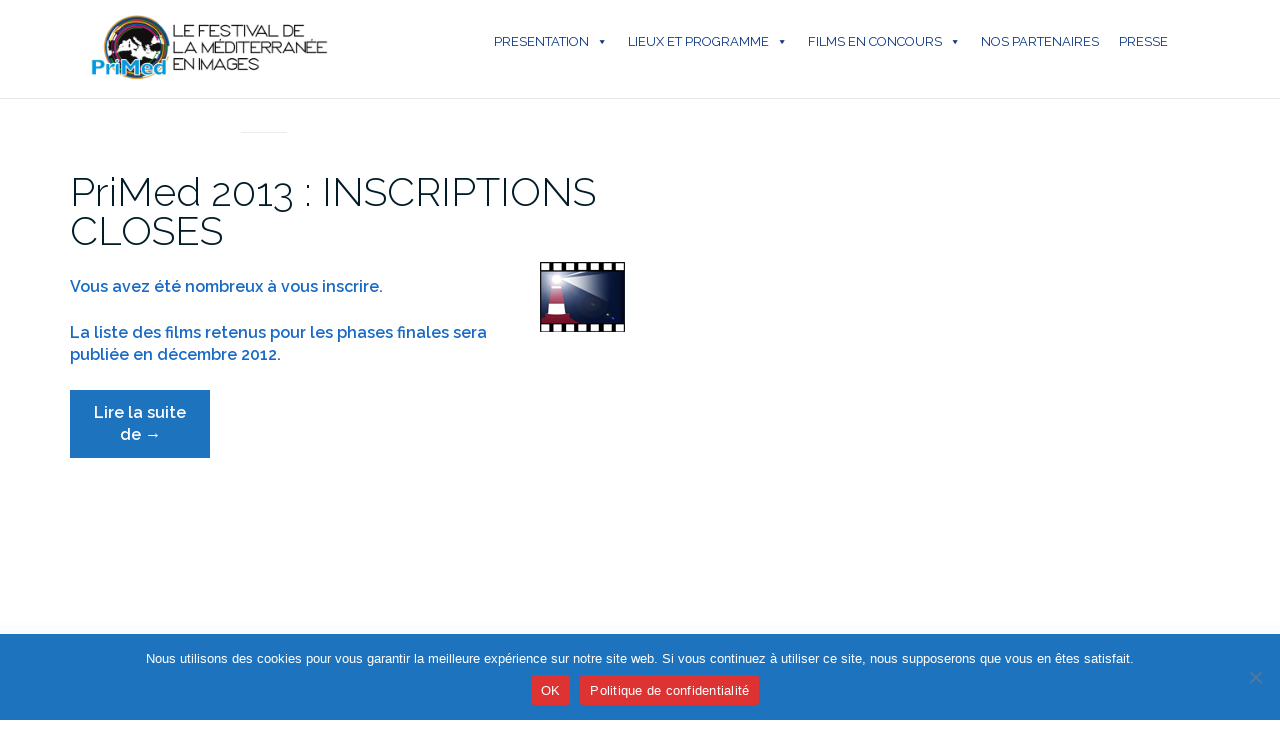

--- FILE ---
content_type: text/plain
request_url: https://www.google-analytics.com/j/collect?v=1&_v=j102&a=348484904&t=pageview&_s=1&dl=https%3A%2F%2Fprimed.tv%2Fprimed%2Finscriptions-des-films%2F&ul=en-us%40posix&dt=inscriptions%20des%20films%20Archives%20-%20PriMed&sr=1280x720&vp=1280x720&_u=IEBAAEABAAAAACAAI~&jid=689536348&gjid=631051568&cid=489663633.1768384951&tid=UA-26173077-1&_gid=502746810.1768384951&_r=1&_slc=1&z=1994100202
body_size: -448
content:
2,cG-3ZWQPSNP14